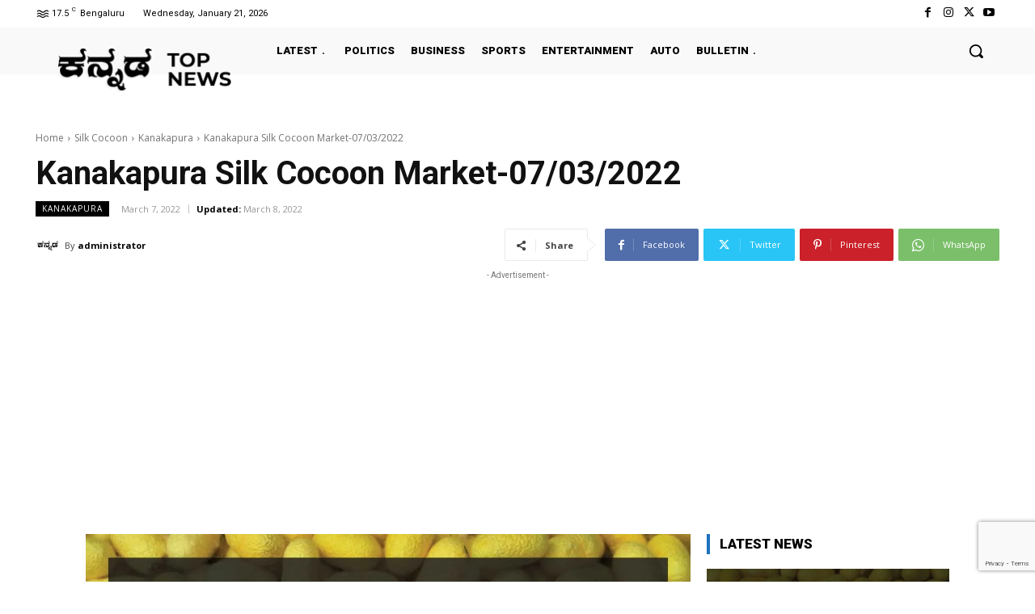

--- FILE ---
content_type: text/html; charset=utf-8
request_url: https://www.google.com/recaptcha/api2/anchor?ar=1&k=6LeQ6bwdAAAAAB7MIcO2Y-PiaHw9CsKXj6FoTyYa&co=aHR0cHM6Ly9rYW5uYWRhdG9wbmV3cy5jb206NDQz&hl=en&v=PoyoqOPhxBO7pBk68S4YbpHZ&size=invisible&anchor-ms=20000&execute-ms=30000&cb=18ungqjnmfv7
body_size: 48894
content:
<!DOCTYPE HTML><html dir="ltr" lang="en"><head><meta http-equiv="Content-Type" content="text/html; charset=UTF-8">
<meta http-equiv="X-UA-Compatible" content="IE=edge">
<title>reCAPTCHA</title>
<style type="text/css">
/* cyrillic-ext */
@font-face {
  font-family: 'Roboto';
  font-style: normal;
  font-weight: 400;
  font-stretch: 100%;
  src: url(//fonts.gstatic.com/s/roboto/v48/KFO7CnqEu92Fr1ME7kSn66aGLdTylUAMa3GUBHMdazTgWw.woff2) format('woff2');
  unicode-range: U+0460-052F, U+1C80-1C8A, U+20B4, U+2DE0-2DFF, U+A640-A69F, U+FE2E-FE2F;
}
/* cyrillic */
@font-face {
  font-family: 'Roboto';
  font-style: normal;
  font-weight: 400;
  font-stretch: 100%;
  src: url(//fonts.gstatic.com/s/roboto/v48/KFO7CnqEu92Fr1ME7kSn66aGLdTylUAMa3iUBHMdazTgWw.woff2) format('woff2');
  unicode-range: U+0301, U+0400-045F, U+0490-0491, U+04B0-04B1, U+2116;
}
/* greek-ext */
@font-face {
  font-family: 'Roboto';
  font-style: normal;
  font-weight: 400;
  font-stretch: 100%;
  src: url(//fonts.gstatic.com/s/roboto/v48/KFO7CnqEu92Fr1ME7kSn66aGLdTylUAMa3CUBHMdazTgWw.woff2) format('woff2');
  unicode-range: U+1F00-1FFF;
}
/* greek */
@font-face {
  font-family: 'Roboto';
  font-style: normal;
  font-weight: 400;
  font-stretch: 100%;
  src: url(//fonts.gstatic.com/s/roboto/v48/KFO7CnqEu92Fr1ME7kSn66aGLdTylUAMa3-UBHMdazTgWw.woff2) format('woff2');
  unicode-range: U+0370-0377, U+037A-037F, U+0384-038A, U+038C, U+038E-03A1, U+03A3-03FF;
}
/* math */
@font-face {
  font-family: 'Roboto';
  font-style: normal;
  font-weight: 400;
  font-stretch: 100%;
  src: url(//fonts.gstatic.com/s/roboto/v48/KFO7CnqEu92Fr1ME7kSn66aGLdTylUAMawCUBHMdazTgWw.woff2) format('woff2');
  unicode-range: U+0302-0303, U+0305, U+0307-0308, U+0310, U+0312, U+0315, U+031A, U+0326-0327, U+032C, U+032F-0330, U+0332-0333, U+0338, U+033A, U+0346, U+034D, U+0391-03A1, U+03A3-03A9, U+03B1-03C9, U+03D1, U+03D5-03D6, U+03F0-03F1, U+03F4-03F5, U+2016-2017, U+2034-2038, U+203C, U+2040, U+2043, U+2047, U+2050, U+2057, U+205F, U+2070-2071, U+2074-208E, U+2090-209C, U+20D0-20DC, U+20E1, U+20E5-20EF, U+2100-2112, U+2114-2115, U+2117-2121, U+2123-214F, U+2190, U+2192, U+2194-21AE, U+21B0-21E5, U+21F1-21F2, U+21F4-2211, U+2213-2214, U+2216-22FF, U+2308-230B, U+2310, U+2319, U+231C-2321, U+2336-237A, U+237C, U+2395, U+239B-23B7, U+23D0, U+23DC-23E1, U+2474-2475, U+25AF, U+25B3, U+25B7, U+25BD, U+25C1, U+25CA, U+25CC, U+25FB, U+266D-266F, U+27C0-27FF, U+2900-2AFF, U+2B0E-2B11, U+2B30-2B4C, U+2BFE, U+3030, U+FF5B, U+FF5D, U+1D400-1D7FF, U+1EE00-1EEFF;
}
/* symbols */
@font-face {
  font-family: 'Roboto';
  font-style: normal;
  font-weight: 400;
  font-stretch: 100%;
  src: url(//fonts.gstatic.com/s/roboto/v48/KFO7CnqEu92Fr1ME7kSn66aGLdTylUAMaxKUBHMdazTgWw.woff2) format('woff2');
  unicode-range: U+0001-000C, U+000E-001F, U+007F-009F, U+20DD-20E0, U+20E2-20E4, U+2150-218F, U+2190, U+2192, U+2194-2199, U+21AF, U+21E6-21F0, U+21F3, U+2218-2219, U+2299, U+22C4-22C6, U+2300-243F, U+2440-244A, U+2460-24FF, U+25A0-27BF, U+2800-28FF, U+2921-2922, U+2981, U+29BF, U+29EB, U+2B00-2BFF, U+4DC0-4DFF, U+FFF9-FFFB, U+10140-1018E, U+10190-1019C, U+101A0, U+101D0-101FD, U+102E0-102FB, U+10E60-10E7E, U+1D2C0-1D2D3, U+1D2E0-1D37F, U+1F000-1F0FF, U+1F100-1F1AD, U+1F1E6-1F1FF, U+1F30D-1F30F, U+1F315, U+1F31C, U+1F31E, U+1F320-1F32C, U+1F336, U+1F378, U+1F37D, U+1F382, U+1F393-1F39F, U+1F3A7-1F3A8, U+1F3AC-1F3AF, U+1F3C2, U+1F3C4-1F3C6, U+1F3CA-1F3CE, U+1F3D4-1F3E0, U+1F3ED, U+1F3F1-1F3F3, U+1F3F5-1F3F7, U+1F408, U+1F415, U+1F41F, U+1F426, U+1F43F, U+1F441-1F442, U+1F444, U+1F446-1F449, U+1F44C-1F44E, U+1F453, U+1F46A, U+1F47D, U+1F4A3, U+1F4B0, U+1F4B3, U+1F4B9, U+1F4BB, U+1F4BF, U+1F4C8-1F4CB, U+1F4D6, U+1F4DA, U+1F4DF, U+1F4E3-1F4E6, U+1F4EA-1F4ED, U+1F4F7, U+1F4F9-1F4FB, U+1F4FD-1F4FE, U+1F503, U+1F507-1F50B, U+1F50D, U+1F512-1F513, U+1F53E-1F54A, U+1F54F-1F5FA, U+1F610, U+1F650-1F67F, U+1F687, U+1F68D, U+1F691, U+1F694, U+1F698, U+1F6AD, U+1F6B2, U+1F6B9-1F6BA, U+1F6BC, U+1F6C6-1F6CF, U+1F6D3-1F6D7, U+1F6E0-1F6EA, U+1F6F0-1F6F3, U+1F6F7-1F6FC, U+1F700-1F7FF, U+1F800-1F80B, U+1F810-1F847, U+1F850-1F859, U+1F860-1F887, U+1F890-1F8AD, U+1F8B0-1F8BB, U+1F8C0-1F8C1, U+1F900-1F90B, U+1F93B, U+1F946, U+1F984, U+1F996, U+1F9E9, U+1FA00-1FA6F, U+1FA70-1FA7C, U+1FA80-1FA89, U+1FA8F-1FAC6, U+1FACE-1FADC, U+1FADF-1FAE9, U+1FAF0-1FAF8, U+1FB00-1FBFF;
}
/* vietnamese */
@font-face {
  font-family: 'Roboto';
  font-style: normal;
  font-weight: 400;
  font-stretch: 100%;
  src: url(//fonts.gstatic.com/s/roboto/v48/KFO7CnqEu92Fr1ME7kSn66aGLdTylUAMa3OUBHMdazTgWw.woff2) format('woff2');
  unicode-range: U+0102-0103, U+0110-0111, U+0128-0129, U+0168-0169, U+01A0-01A1, U+01AF-01B0, U+0300-0301, U+0303-0304, U+0308-0309, U+0323, U+0329, U+1EA0-1EF9, U+20AB;
}
/* latin-ext */
@font-face {
  font-family: 'Roboto';
  font-style: normal;
  font-weight: 400;
  font-stretch: 100%;
  src: url(//fonts.gstatic.com/s/roboto/v48/KFO7CnqEu92Fr1ME7kSn66aGLdTylUAMa3KUBHMdazTgWw.woff2) format('woff2');
  unicode-range: U+0100-02BA, U+02BD-02C5, U+02C7-02CC, U+02CE-02D7, U+02DD-02FF, U+0304, U+0308, U+0329, U+1D00-1DBF, U+1E00-1E9F, U+1EF2-1EFF, U+2020, U+20A0-20AB, U+20AD-20C0, U+2113, U+2C60-2C7F, U+A720-A7FF;
}
/* latin */
@font-face {
  font-family: 'Roboto';
  font-style: normal;
  font-weight: 400;
  font-stretch: 100%;
  src: url(//fonts.gstatic.com/s/roboto/v48/KFO7CnqEu92Fr1ME7kSn66aGLdTylUAMa3yUBHMdazQ.woff2) format('woff2');
  unicode-range: U+0000-00FF, U+0131, U+0152-0153, U+02BB-02BC, U+02C6, U+02DA, U+02DC, U+0304, U+0308, U+0329, U+2000-206F, U+20AC, U+2122, U+2191, U+2193, U+2212, U+2215, U+FEFF, U+FFFD;
}
/* cyrillic-ext */
@font-face {
  font-family: 'Roboto';
  font-style: normal;
  font-weight: 500;
  font-stretch: 100%;
  src: url(//fonts.gstatic.com/s/roboto/v48/KFO7CnqEu92Fr1ME7kSn66aGLdTylUAMa3GUBHMdazTgWw.woff2) format('woff2');
  unicode-range: U+0460-052F, U+1C80-1C8A, U+20B4, U+2DE0-2DFF, U+A640-A69F, U+FE2E-FE2F;
}
/* cyrillic */
@font-face {
  font-family: 'Roboto';
  font-style: normal;
  font-weight: 500;
  font-stretch: 100%;
  src: url(//fonts.gstatic.com/s/roboto/v48/KFO7CnqEu92Fr1ME7kSn66aGLdTylUAMa3iUBHMdazTgWw.woff2) format('woff2');
  unicode-range: U+0301, U+0400-045F, U+0490-0491, U+04B0-04B1, U+2116;
}
/* greek-ext */
@font-face {
  font-family: 'Roboto';
  font-style: normal;
  font-weight: 500;
  font-stretch: 100%;
  src: url(//fonts.gstatic.com/s/roboto/v48/KFO7CnqEu92Fr1ME7kSn66aGLdTylUAMa3CUBHMdazTgWw.woff2) format('woff2');
  unicode-range: U+1F00-1FFF;
}
/* greek */
@font-face {
  font-family: 'Roboto';
  font-style: normal;
  font-weight: 500;
  font-stretch: 100%;
  src: url(//fonts.gstatic.com/s/roboto/v48/KFO7CnqEu92Fr1ME7kSn66aGLdTylUAMa3-UBHMdazTgWw.woff2) format('woff2');
  unicode-range: U+0370-0377, U+037A-037F, U+0384-038A, U+038C, U+038E-03A1, U+03A3-03FF;
}
/* math */
@font-face {
  font-family: 'Roboto';
  font-style: normal;
  font-weight: 500;
  font-stretch: 100%;
  src: url(//fonts.gstatic.com/s/roboto/v48/KFO7CnqEu92Fr1ME7kSn66aGLdTylUAMawCUBHMdazTgWw.woff2) format('woff2');
  unicode-range: U+0302-0303, U+0305, U+0307-0308, U+0310, U+0312, U+0315, U+031A, U+0326-0327, U+032C, U+032F-0330, U+0332-0333, U+0338, U+033A, U+0346, U+034D, U+0391-03A1, U+03A3-03A9, U+03B1-03C9, U+03D1, U+03D5-03D6, U+03F0-03F1, U+03F4-03F5, U+2016-2017, U+2034-2038, U+203C, U+2040, U+2043, U+2047, U+2050, U+2057, U+205F, U+2070-2071, U+2074-208E, U+2090-209C, U+20D0-20DC, U+20E1, U+20E5-20EF, U+2100-2112, U+2114-2115, U+2117-2121, U+2123-214F, U+2190, U+2192, U+2194-21AE, U+21B0-21E5, U+21F1-21F2, U+21F4-2211, U+2213-2214, U+2216-22FF, U+2308-230B, U+2310, U+2319, U+231C-2321, U+2336-237A, U+237C, U+2395, U+239B-23B7, U+23D0, U+23DC-23E1, U+2474-2475, U+25AF, U+25B3, U+25B7, U+25BD, U+25C1, U+25CA, U+25CC, U+25FB, U+266D-266F, U+27C0-27FF, U+2900-2AFF, U+2B0E-2B11, U+2B30-2B4C, U+2BFE, U+3030, U+FF5B, U+FF5D, U+1D400-1D7FF, U+1EE00-1EEFF;
}
/* symbols */
@font-face {
  font-family: 'Roboto';
  font-style: normal;
  font-weight: 500;
  font-stretch: 100%;
  src: url(//fonts.gstatic.com/s/roboto/v48/KFO7CnqEu92Fr1ME7kSn66aGLdTylUAMaxKUBHMdazTgWw.woff2) format('woff2');
  unicode-range: U+0001-000C, U+000E-001F, U+007F-009F, U+20DD-20E0, U+20E2-20E4, U+2150-218F, U+2190, U+2192, U+2194-2199, U+21AF, U+21E6-21F0, U+21F3, U+2218-2219, U+2299, U+22C4-22C6, U+2300-243F, U+2440-244A, U+2460-24FF, U+25A0-27BF, U+2800-28FF, U+2921-2922, U+2981, U+29BF, U+29EB, U+2B00-2BFF, U+4DC0-4DFF, U+FFF9-FFFB, U+10140-1018E, U+10190-1019C, U+101A0, U+101D0-101FD, U+102E0-102FB, U+10E60-10E7E, U+1D2C0-1D2D3, U+1D2E0-1D37F, U+1F000-1F0FF, U+1F100-1F1AD, U+1F1E6-1F1FF, U+1F30D-1F30F, U+1F315, U+1F31C, U+1F31E, U+1F320-1F32C, U+1F336, U+1F378, U+1F37D, U+1F382, U+1F393-1F39F, U+1F3A7-1F3A8, U+1F3AC-1F3AF, U+1F3C2, U+1F3C4-1F3C6, U+1F3CA-1F3CE, U+1F3D4-1F3E0, U+1F3ED, U+1F3F1-1F3F3, U+1F3F5-1F3F7, U+1F408, U+1F415, U+1F41F, U+1F426, U+1F43F, U+1F441-1F442, U+1F444, U+1F446-1F449, U+1F44C-1F44E, U+1F453, U+1F46A, U+1F47D, U+1F4A3, U+1F4B0, U+1F4B3, U+1F4B9, U+1F4BB, U+1F4BF, U+1F4C8-1F4CB, U+1F4D6, U+1F4DA, U+1F4DF, U+1F4E3-1F4E6, U+1F4EA-1F4ED, U+1F4F7, U+1F4F9-1F4FB, U+1F4FD-1F4FE, U+1F503, U+1F507-1F50B, U+1F50D, U+1F512-1F513, U+1F53E-1F54A, U+1F54F-1F5FA, U+1F610, U+1F650-1F67F, U+1F687, U+1F68D, U+1F691, U+1F694, U+1F698, U+1F6AD, U+1F6B2, U+1F6B9-1F6BA, U+1F6BC, U+1F6C6-1F6CF, U+1F6D3-1F6D7, U+1F6E0-1F6EA, U+1F6F0-1F6F3, U+1F6F7-1F6FC, U+1F700-1F7FF, U+1F800-1F80B, U+1F810-1F847, U+1F850-1F859, U+1F860-1F887, U+1F890-1F8AD, U+1F8B0-1F8BB, U+1F8C0-1F8C1, U+1F900-1F90B, U+1F93B, U+1F946, U+1F984, U+1F996, U+1F9E9, U+1FA00-1FA6F, U+1FA70-1FA7C, U+1FA80-1FA89, U+1FA8F-1FAC6, U+1FACE-1FADC, U+1FADF-1FAE9, U+1FAF0-1FAF8, U+1FB00-1FBFF;
}
/* vietnamese */
@font-face {
  font-family: 'Roboto';
  font-style: normal;
  font-weight: 500;
  font-stretch: 100%;
  src: url(//fonts.gstatic.com/s/roboto/v48/KFO7CnqEu92Fr1ME7kSn66aGLdTylUAMa3OUBHMdazTgWw.woff2) format('woff2');
  unicode-range: U+0102-0103, U+0110-0111, U+0128-0129, U+0168-0169, U+01A0-01A1, U+01AF-01B0, U+0300-0301, U+0303-0304, U+0308-0309, U+0323, U+0329, U+1EA0-1EF9, U+20AB;
}
/* latin-ext */
@font-face {
  font-family: 'Roboto';
  font-style: normal;
  font-weight: 500;
  font-stretch: 100%;
  src: url(//fonts.gstatic.com/s/roboto/v48/KFO7CnqEu92Fr1ME7kSn66aGLdTylUAMa3KUBHMdazTgWw.woff2) format('woff2');
  unicode-range: U+0100-02BA, U+02BD-02C5, U+02C7-02CC, U+02CE-02D7, U+02DD-02FF, U+0304, U+0308, U+0329, U+1D00-1DBF, U+1E00-1E9F, U+1EF2-1EFF, U+2020, U+20A0-20AB, U+20AD-20C0, U+2113, U+2C60-2C7F, U+A720-A7FF;
}
/* latin */
@font-face {
  font-family: 'Roboto';
  font-style: normal;
  font-weight: 500;
  font-stretch: 100%;
  src: url(//fonts.gstatic.com/s/roboto/v48/KFO7CnqEu92Fr1ME7kSn66aGLdTylUAMa3yUBHMdazQ.woff2) format('woff2');
  unicode-range: U+0000-00FF, U+0131, U+0152-0153, U+02BB-02BC, U+02C6, U+02DA, U+02DC, U+0304, U+0308, U+0329, U+2000-206F, U+20AC, U+2122, U+2191, U+2193, U+2212, U+2215, U+FEFF, U+FFFD;
}
/* cyrillic-ext */
@font-face {
  font-family: 'Roboto';
  font-style: normal;
  font-weight: 900;
  font-stretch: 100%;
  src: url(//fonts.gstatic.com/s/roboto/v48/KFO7CnqEu92Fr1ME7kSn66aGLdTylUAMa3GUBHMdazTgWw.woff2) format('woff2');
  unicode-range: U+0460-052F, U+1C80-1C8A, U+20B4, U+2DE0-2DFF, U+A640-A69F, U+FE2E-FE2F;
}
/* cyrillic */
@font-face {
  font-family: 'Roboto';
  font-style: normal;
  font-weight: 900;
  font-stretch: 100%;
  src: url(//fonts.gstatic.com/s/roboto/v48/KFO7CnqEu92Fr1ME7kSn66aGLdTylUAMa3iUBHMdazTgWw.woff2) format('woff2');
  unicode-range: U+0301, U+0400-045F, U+0490-0491, U+04B0-04B1, U+2116;
}
/* greek-ext */
@font-face {
  font-family: 'Roboto';
  font-style: normal;
  font-weight: 900;
  font-stretch: 100%;
  src: url(//fonts.gstatic.com/s/roboto/v48/KFO7CnqEu92Fr1ME7kSn66aGLdTylUAMa3CUBHMdazTgWw.woff2) format('woff2');
  unicode-range: U+1F00-1FFF;
}
/* greek */
@font-face {
  font-family: 'Roboto';
  font-style: normal;
  font-weight: 900;
  font-stretch: 100%;
  src: url(//fonts.gstatic.com/s/roboto/v48/KFO7CnqEu92Fr1ME7kSn66aGLdTylUAMa3-UBHMdazTgWw.woff2) format('woff2');
  unicode-range: U+0370-0377, U+037A-037F, U+0384-038A, U+038C, U+038E-03A1, U+03A3-03FF;
}
/* math */
@font-face {
  font-family: 'Roboto';
  font-style: normal;
  font-weight: 900;
  font-stretch: 100%;
  src: url(//fonts.gstatic.com/s/roboto/v48/KFO7CnqEu92Fr1ME7kSn66aGLdTylUAMawCUBHMdazTgWw.woff2) format('woff2');
  unicode-range: U+0302-0303, U+0305, U+0307-0308, U+0310, U+0312, U+0315, U+031A, U+0326-0327, U+032C, U+032F-0330, U+0332-0333, U+0338, U+033A, U+0346, U+034D, U+0391-03A1, U+03A3-03A9, U+03B1-03C9, U+03D1, U+03D5-03D6, U+03F0-03F1, U+03F4-03F5, U+2016-2017, U+2034-2038, U+203C, U+2040, U+2043, U+2047, U+2050, U+2057, U+205F, U+2070-2071, U+2074-208E, U+2090-209C, U+20D0-20DC, U+20E1, U+20E5-20EF, U+2100-2112, U+2114-2115, U+2117-2121, U+2123-214F, U+2190, U+2192, U+2194-21AE, U+21B0-21E5, U+21F1-21F2, U+21F4-2211, U+2213-2214, U+2216-22FF, U+2308-230B, U+2310, U+2319, U+231C-2321, U+2336-237A, U+237C, U+2395, U+239B-23B7, U+23D0, U+23DC-23E1, U+2474-2475, U+25AF, U+25B3, U+25B7, U+25BD, U+25C1, U+25CA, U+25CC, U+25FB, U+266D-266F, U+27C0-27FF, U+2900-2AFF, U+2B0E-2B11, U+2B30-2B4C, U+2BFE, U+3030, U+FF5B, U+FF5D, U+1D400-1D7FF, U+1EE00-1EEFF;
}
/* symbols */
@font-face {
  font-family: 'Roboto';
  font-style: normal;
  font-weight: 900;
  font-stretch: 100%;
  src: url(//fonts.gstatic.com/s/roboto/v48/KFO7CnqEu92Fr1ME7kSn66aGLdTylUAMaxKUBHMdazTgWw.woff2) format('woff2');
  unicode-range: U+0001-000C, U+000E-001F, U+007F-009F, U+20DD-20E0, U+20E2-20E4, U+2150-218F, U+2190, U+2192, U+2194-2199, U+21AF, U+21E6-21F0, U+21F3, U+2218-2219, U+2299, U+22C4-22C6, U+2300-243F, U+2440-244A, U+2460-24FF, U+25A0-27BF, U+2800-28FF, U+2921-2922, U+2981, U+29BF, U+29EB, U+2B00-2BFF, U+4DC0-4DFF, U+FFF9-FFFB, U+10140-1018E, U+10190-1019C, U+101A0, U+101D0-101FD, U+102E0-102FB, U+10E60-10E7E, U+1D2C0-1D2D3, U+1D2E0-1D37F, U+1F000-1F0FF, U+1F100-1F1AD, U+1F1E6-1F1FF, U+1F30D-1F30F, U+1F315, U+1F31C, U+1F31E, U+1F320-1F32C, U+1F336, U+1F378, U+1F37D, U+1F382, U+1F393-1F39F, U+1F3A7-1F3A8, U+1F3AC-1F3AF, U+1F3C2, U+1F3C4-1F3C6, U+1F3CA-1F3CE, U+1F3D4-1F3E0, U+1F3ED, U+1F3F1-1F3F3, U+1F3F5-1F3F7, U+1F408, U+1F415, U+1F41F, U+1F426, U+1F43F, U+1F441-1F442, U+1F444, U+1F446-1F449, U+1F44C-1F44E, U+1F453, U+1F46A, U+1F47D, U+1F4A3, U+1F4B0, U+1F4B3, U+1F4B9, U+1F4BB, U+1F4BF, U+1F4C8-1F4CB, U+1F4D6, U+1F4DA, U+1F4DF, U+1F4E3-1F4E6, U+1F4EA-1F4ED, U+1F4F7, U+1F4F9-1F4FB, U+1F4FD-1F4FE, U+1F503, U+1F507-1F50B, U+1F50D, U+1F512-1F513, U+1F53E-1F54A, U+1F54F-1F5FA, U+1F610, U+1F650-1F67F, U+1F687, U+1F68D, U+1F691, U+1F694, U+1F698, U+1F6AD, U+1F6B2, U+1F6B9-1F6BA, U+1F6BC, U+1F6C6-1F6CF, U+1F6D3-1F6D7, U+1F6E0-1F6EA, U+1F6F0-1F6F3, U+1F6F7-1F6FC, U+1F700-1F7FF, U+1F800-1F80B, U+1F810-1F847, U+1F850-1F859, U+1F860-1F887, U+1F890-1F8AD, U+1F8B0-1F8BB, U+1F8C0-1F8C1, U+1F900-1F90B, U+1F93B, U+1F946, U+1F984, U+1F996, U+1F9E9, U+1FA00-1FA6F, U+1FA70-1FA7C, U+1FA80-1FA89, U+1FA8F-1FAC6, U+1FACE-1FADC, U+1FADF-1FAE9, U+1FAF0-1FAF8, U+1FB00-1FBFF;
}
/* vietnamese */
@font-face {
  font-family: 'Roboto';
  font-style: normal;
  font-weight: 900;
  font-stretch: 100%;
  src: url(//fonts.gstatic.com/s/roboto/v48/KFO7CnqEu92Fr1ME7kSn66aGLdTylUAMa3OUBHMdazTgWw.woff2) format('woff2');
  unicode-range: U+0102-0103, U+0110-0111, U+0128-0129, U+0168-0169, U+01A0-01A1, U+01AF-01B0, U+0300-0301, U+0303-0304, U+0308-0309, U+0323, U+0329, U+1EA0-1EF9, U+20AB;
}
/* latin-ext */
@font-face {
  font-family: 'Roboto';
  font-style: normal;
  font-weight: 900;
  font-stretch: 100%;
  src: url(//fonts.gstatic.com/s/roboto/v48/KFO7CnqEu92Fr1ME7kSn66aGLdTylUAMa3KUBHMdazTgWw.woff2) format('woff2');
  unicode-range: U+0100-02BA, U+02BD-02C5, U+02C7-02CC, U+02CE-02D7, U+02DD-02FF, U+0304, U+0308, U+0329, U+1D00-1DBF, U+1E00-1E9F, U+1EF2-1EFF, U+2020, U+20A0-20AB, U+20AD-20C0, U+2113, U+2C60-2C7F, U+A720-A7FF;
}
/* latin */
@font-face {
  font-family: 'Roboto';
  font-style: normal;
  font-weight: 900;
  font-stretch: 100%;
  src: url(//fonts.gstatic.com/s/roboto/v48/KFO7CnqEu92Fr1ME7kSn66aGLdTylUAMa3yUBHMdazQ.woff2) format('woff2');
  unicode-range: U+0000-00FF, U+0131, U+0152-0153, U+02BB-02BC, U+02C6, U+02DA, U+02DC, U+0304, U+0308, U+0329, U+2000-206F, U+20AC, U+2122, U+2191, U+2193, U+2212, U+2215, U+FEFF, U+FFFD;
}

</style>
<link rel="stylesheet" type="text/css" href="https://www.gstatic.com/recaptcha/releases/PoyoqOPhxBO7pBk68S4YbpHZ/styles__ltr.css">
<script nonce="M352mE4Qd72UFWU72Qy2hQ" type="text/javascript">window['__recaptcha_api'] = 'https://www.google.com/recaptcha/api2/';</script>
<script type="text/javascript" src="https://www.gstatic.com/recaptcha/releases/PoyoqOPhxBO7pBk68S4YbpHZ/recaptcha__en.js" nonce="M352mE4Qd72UFWU72Qy2hQ">
      
    </script></head>
<body><div id="rc-anchor-alert" class="rc-anchor-alert"></div>
<input type="hidden" id="recaptcha-token" value="[base64]">
<script type="text/javascript" nonce="M352mE4Qd72UFWU72Qy2hQ">
      recaptcha.anchor.Main.init("[\x22ainput\x22,[\x22bgdata\x22,\x22\x22,\[base64]/[base64]/[base64]/bmV3IHJbeF0oY1swXSk6RT09Mj9uZXcgclt4XShjWzBdLGNbMV0pOkU9PTM/bmV3IHJbeF0oY1swXSxjWzFdLGNbMl0pOkU9PTQ/[base64]/[base64]/[base64]/[base64]/[base64]/[base64]/[base64]/[base64]\x22,\[base64]\x22,\x22woxew5haw5RGw7LDsMK6bMKUcMKTwoFHfgJOS8O2dXIowqM6JFAJwrQHwrJkeD0ABTxBwqXDtgXDgWjDq8OwwrIgw4nCoiTDmsOtRkHDpU5xwobCvjVtWy3Diypjw7jDtlAswpfCtcOSw6HDow/CqhjCm3R9TAQ4w7TCuyYTwqPCpcO/worDkk8+wq88LxXCgwZCwqfDucOPBDHCn8OmSBPCjyXCiMOow7TChcKuwrLDscO/bHDCiMKJBjUkEcKawrTDlwASXXopQ8KVD8K3VmHChl/CksOPcwHCmsKzPcOIa8KWwrJeFsOlaMO7PyF6N8KswrBEa0rDocOyWcOEC8O1WFPDh8OYw7rCv8OAPFrDkTNDw4QTw7PDkcK2w7hPwqh4w5nCk8OkwocBw7ovw4Y/w7LCi8Kjwr/DnQLCvsOTPzPDhlrCoBTDnSXCjsOOMsO0AcOCw4LCjsKAbxrClMO4w7AEbn/ChcOHXsKXJ8OudcOsYH7CjRbDuwrDszEcAngFckIww64Kw7jClxbDjcKSQnMmGzHDh8K6w5gew4dWaBTCuMO9wpfDncOGw73CoyrDvMOdw54NwqTDqMKgw4p2AR/DrsKUYsKhPcK9QcKzE8Kqe8KySBtRXwrCkEnCuMOVUmrCmcKNw6jClMOWw6rCpxPCiTQEw6nCoF03UBzDuGI0w5XCt3zDmz4uYAbDuD1lBcKDw7UnKF/Cs8OgIsOGwozCkcKowojCmsObwq4hwodFwpnChg82F3wEPMKfwrBkw4tPwpc9wrDCv8O7CsKaK8OCekJidkgAwrh8K8KzAsOOUsOHw5Unw7cww73CjzhLXsO0w5DDmMOpwqUFwqvCtm/[base64]/CqcK7w459wrsHAMKvB3fCt8K7w5/[base64]/w7vCssOiFG/CsMK9w4pvwrR/w4fCr8K+NF9/[base64]/[base64]/CkMOuUHnDjcOXLMOcYcKqEsOmwqTDrjXDu8OiwqgnE8K6ZMOCRExTQcK7w6/DssK7wqMSwpvCp2TCvcOXEXTDrMKYcQA9wqbDvMObw7g0w4HDgRXCoMKJwrx1wrXCt8KzbMKSw5I6SF8FE0PDh8KrHsOQwrfCvXDDsMKrwqHCucKZwr3DhTd5Jz/CjivCgU0BQChswqhpdMK1EEpcwoHDuzXDjATDmMKcLMK9w6EcecKOwoXCs1jDuncYwqnCrMOiY0kJw4/Cjk0yIcKxD3XDgMO/EMONwosfwrgJwoE5w5PDpiXDnMKww64hw5vDlcKyw4tMfDbClhbCksOGw4RNw4HCpX3Ck8Otwo3CuiR2XsKcw5dqw5QWw5ZAY1rDnVNLbjfCksOTwqDCukVMwroew74vwq/CssOXdsKTIFvDlMO3w5TDu8O1J8OERyHDiQ5oWsKsaVZ3w4fDmnzDhcOZwpxKFgVCw6wLw7fCssOww6HDkMKjw5AZPMOCw6lqwo/DtsOeLcKgw6svVlfDhTDCrMOkwrzDjQQhwpRBfcOkwrXDrsKpc8O/[base64]/CcKpw5zCocOowrgPaDLDsHDDllFPw7VNNMOnwotWEsOEw5AHYMK9GMOOwowqw49OYSPCqcKffzLDmyDCsTLCmsKeFMO2wohMwr/[base64]/[base64]/YsOyWHwtwqrCizddw6weKxU1NiYNFcK8MkQ9w71Jw7TCrz4jaQ/[base64]/CvBbDg3pyw4XDrxMiMsOWw4EcwqLCjz7DmQPDgcKrwrQhCXc2RsO4EB7CnMO9LhnDk8O3w7piwpN3OsOYw5ZsX8OKZAIhXcOuwrHCqSoiw5PCpg7DuU/CjC7DoMOnwr4nw4zDphTCuDEaw5Yswo7DisKkwrQSSmfDj8KYVyttQVlMwrEqFWzCu8OucsOBGkdswql7wrNKEcKKbcO7w6TDlcKkw4/Dgjo+c8KLBXTCvGxNDSUrwpJ4Y0sNX8K8Nn4DbUlJVk9zZCdgO8ObHiNbwpTDvHLDkMKlw60sw7HDpRHDiEJxZMK2w5zCm145UMK7YE/[base64]/DqMKDwoA/[base64]/[base64]/[base64]/woAJWMO4bj5BZMKIwrN/S3bCn0TDrVvCkgnCt0pBwo0qw53DjDPCsj4XwoVzw5XCqlHDncKkUl/[base64]/[base64]/w59KwozDnMOWw7PDpB7CkC3DnsKWRxPDqF3Dj3J0wo7CpMObw701wr7CtcKwGcKnwrvCisKFwrVHRcKsw5vCmh3Dm0jDuiTDmADCoMOWVsKYwqbDkcOnwqXChMOxw7nDq0/CicOBO8OaWgjCkMKvDcOSw4wZI1AJD8OYDcO+LlIra0/DqMKIwo/[base64]/CocOPw7LDqMKEYsKiThHCscKww7jCtSfDoRzDuMKfw6bDp355wrkuw6ppw6TDlMO5US9oZwvDicKMNBLCnMKewpzDoGkowr/[base64]/VQEvw7F1w57DjcKFNRE2wpQlwobCv0dIwqNNBgVOfcKSBw/CkMOawpzDrCbCohIlHkMoI8OIaMKhw6bDvGJ0N3/CrsOITsOKXn02E0Etw6DDj3MDDlQrw47DscOEw6hbwrnDpiQfRSVVw7PDvjMHwr/DqcKRw5wtw4cVA3bChcOjc8O0w4UjA8Kvw4EIWS/Dv8OOQsOtWsOIehnCm0jCjwXDtX7CocKkBMOgEcOkJmTDkDPDiAvDs8OAwrnDqsK/wqcQE8OFw5peOiPDn0zChEPCpE3DpyVvcFbDpcOIwpXCvMKRwrTCsVhfSFzCjVd9dsKyw5rCscKww4bChD3DiTAjUUwUC294QHnDoFHCscKpwr/ClMOiJsKPwrjDv8O9XnrClEbDj3HDtcO4e8OewobDhsK4w7HDvsKdKDoJwoJ8woLDk3FIwqXCocOVwp1lw5ERwqHDucOfQx/CrEvDu8OdwqkQw4MuO8Kpw5XCmW/DmcO6w7LCgsOKPEPCrsOSw67Ds3TCjcKyUDfClis3wpDCvMKJwqRkLMORw4LDkGBvw6Emw5jCgcOaN8OfPhPDksOWPEDDm0E5wr7DvTILwrhGw4UjeX/CmXNJw4pJwow0woVmwoJ4wo5HNEzCg3/CmcKDw4HCrcKIw4Mdw6Z2wphXwr/ClcOaKwo/w5NgwrotwqDCoRjDlsOPJMKOMXbDhSxZcsOafXFRTMKwwrrDmi/CtCY0w5Z6wq/DocKOwp0NS8Kfw4tYw5pyDxAuw6doDnw0wrLDihPDncOYNsOvHcOzL30qeSB3wo/CjMODwrtlU8OWwocTw7cVw7fCiMOZNgk0KEXCkMOCw5fCrkLDrsOYfsKYIMO/cgXChcKeZ8OGOsKFHQrDkyQidF3Ci8OXNMK/[base64]/CksK1aFh/[base64]/CkyUtw47CksOCwo7CmCnCoADCnQHCtEzDv2Ahwqdbwq43w4kOwoXDvzRPw7gLw7PDvsOJEsKrwooVbMK1wrPDuyPCmD1Za2wODMKdeRDChcK/[base64]/[base64]/J284wocww7RlJw/CjgTCkMOAw6EYw5LDrMOYw6Jgw4NJw7xWwpfCv8O0VMOCH15CAS7DiMKBw7V3w7zDisKNwoNlSSVuAEAcwpwQZsOIwqx3PcKNMXQHwpbDp8K7w53DimQmwr0RwrLDlgnCqW04IsO/[base64]/DrTjDr8KqIcO6w4zCrmjChidew70IEMKVAVzCqMKhw4XCncKVDcKgWBx2wohnw594w792w4IKX8KKVCEpCG1jSMOmSFDCqsKOwrdwwrnCqFNiwoILw7o9wrNqC0lZMBwsdMOCIRXDoXfCuMOwX2gswqbDn8ORwpJGwr7DoxIedQtuwr/CnsKZFcOjP8KLw645YE7Co0zCm2hwwrpVPcKVw4zDnsKbJcKfZmPDksOMYcOGJMKTNWXCrcOtw4zCth3DqylIwopyQsKOwo42w4PCuMOFNBzCqsOOwpEBNzdGw4kQejVsw6djQ8O1wrjDt8ORY2EbFFnDhMKiwoPDrF/[base64]/DhsOoJsO5YkBwwqDDrx8iE8KawroKwrZ8w5lWNiMoUcKww74JMitSw7FJw5bDoUkzecOIZBAII0/ChVnDqjZXwr9Pw63DtsOwOMKJWnV9a8OmP8K+w6YNwq5SAz3DiQFRMMKRCk7CjynCo8OLwp00asKRfMOewp9MwrQxw7HDpjZ5w4oJwo93QMO0NgYNwpfCgsOIHzvDi8O+w7dPwrdWwrIUcF7CinHDrWjCll8gNB5KTcK7IcKVw6kLJgjDksK/[base64]/DvMOYwobDuHbDgC/Dg1dhM8KGMsOmKQMVwoMPwqRfwpLCusOSGDvCrQtsS8OVHDDDowMoKsKdwoPCnMOJw4HCjsKZLxLDqcKjw6UAw4vDjXjDjys7wpvDqHQmwoPChMOiRsK5wo3DkcKQKQUiwo3CpEwxOsO8w4wMSMOUw4MOe3pxI8O7SMK/V3bDmAhowotzw4DDo8KLwoonUMOmw63CksOdwrDDu1jDpUdCw4nClcOewr/CnMOHVsKXwo4/JFdyaMKYw4HCoj9DEAnCvMO2ZyhAwrLDgxpaw65sdcKmF8KnScOBQzQHKMO9w4rCvEIxw5ovMMKHwp4Nc0zCvsOTwofCo8OkWsOCeHDDgyZ5wpsJw5ZRHy/CgcKhKcOYw500RMOpcUHCgcOkwqDCgiYPw75resOMwrB/QsKbRUgEw48Iwp3CoMOZwrwkwq5uw5AqYkvDpMKPw4rCncO3wrN7JsO4w53Ds3Igwo7DncOpwqvDg3cUCcK/w4osETN5MsOdw5zDiMK3w6pgeAdew7Axw5rCtTrChS5efsOcw63CvRDCj8KWYcOUQsOywoFXwqthBRo2w53ChXPCucOQLcOMw45ww4Z5EcOnwopFwpDDhQ1nNhgsREVIw5VPe8Kxw45zw7zDoMOzwrcUw5rDoEHCqcKOwp/ClD3Dly1hw5QpIifDpENHwrTCskDCnw3CkMOMwp3CscK4EMKCwopnwrMeUltabHJsw49qw7/DtgjDiMKlwqrChMK7wpbDsMKibgcDOGERAQJRO0/DosKSwr8jw4t4BMKZQMKTw6rCnMO/G8Odwr7CjnItGMOGE0zCiXUKw4PDj1zCmFw1c8OWw5o1w5vCvWtBNxjDlMKOw4IBSsKyw4TDo8OlcMOswqIaVQ7Cs0LDoRhEw7LCgGNWd8K/EF3DjSFGwqdwWsKsYMKsHcKfBRggwp9rwr1PwrN5woY0w7nCkD4BcmYbJ8Kmw7RgAsO9wpzDn8OPEsKAw4TDrn9EIcK2bcK6cnjCpAxBwqAfw5/ChGJsbB5tw4zCoVsDwrB3G8OaJ8OgEy0OKRw6wprCuHJXwqLCp0fCmUDDl8KNClDCrlAJHcOuw6Naw40FRMORPlYKZsOYdsKcw6Jzwoo3FjQWfsOdw7zDkMOkesOGZSjDv8KffMKiwq3Du8Kow4EWw6/DrsOQwoh0EyoTwrvDscO5Y1bCqMK+ZcOjw6J2VsKzDn0TT2vDtsKPXsKmwoHCssOsflnCjS/Du13CiQIvHsOkUMKcwovCnsOlw7Icw79hO247NcKZwqAxT8K8UyfCi8K9e2nDtighdk1yD3bClcKKwosZCwrCi8KqU0TDnCvCjcKOw7tdE8OIwqzCs8KtccO1PXnDicOWwr9RwofCr8K/w7/DvHjCnnsHw4kVwoAXw5fCp8Kzwq7Do8OhbMK6a8O1w7RRwqHDgMKDwq1rw4/[base64]/E8O0In/CpcKoCD7DnVpCPRbDhw/Dq3srbcO/[base64]/NsOcw7XCqsOiwp/CvXPDmjXDq8OIT8KARkxrwo8dNDJrB8Ktw74MLsOHw5bCr8O5L3M6R8Kywq3CvQhfwpbChgvClzw5w7BHGToWw63CqncFUFrCqTxBw4bChwzDnFAjw7w5FMO6w4rDuTrCkMOPw6RUw6/[base64]/DhVdHw5xiScKow4l3PVHDo8KeVMKCwoQ7wp98Wm41H8O5w4nDnMO3d8KlKMO5w6DCthQEw4fCkMKDIcK0BxfDs20hw7LDm8OpwqvDs8KGw59/AMORw4YHGMKYGl4QwoPCsDQGbnMMASXDoWTDskNqUx/[base64]/DvcKiw4rCglzDiRPCiMOzRiYDDcKQw5xmwrfCoMOewqg8wrhkw6knRMOjwpvDjsKPU1jCvcOwwq8Xwp/Dkzokwq3DucKCDmILUUrCphJnQMOhCD/DlsOVw7/[base64]/Cq2NoW8KZw6zCqyAjOx3DpgJLC8KoT8OpcifDrcO+woUOBcKUPCNzwrU7w43Dt8OMDmnDp0XCnsKoMW1Tw5vCtcK/wojCicK7wo3CmUcQwonChDPCrcOBN1J5YS0Wwq7CmMOqw67Cp8K0w5UpUyhnWWkjwrHCtXvDhnrCp8OOw5XDt8KNYVTDmjrCmMOGwpnDkMKWwq55GHvDlkkMQW7DrMKqOkTDgE/ChcObwpvChmUFdjhuw6jDgWvCuCVYE0p5w4LDuAxiUmB+OcKaKMOvGh3DtsKiZcO5w6U/[base64]/Cs8KLwodkw6ZMwovCmURcRcK9AFl1wqx2w7sfwrzCuigVaMKHw5hJw67DkcO5w5jDijQpNyjCmsKIwoN/w4rCgxU6a8OcRsOew75zw49bRCTCusK6wrHDoQ0YwoPCmExqw5jDs1F7wq7Dm0cKwodfZW/CkUDDh8OCwpTCrMKHw6lPw4XDg8OeSXXDpsOUfMKHwpkmw6xww5rDjAAQwo9Zwq/DsysRw57DvsOmw7l1VAHDpyIIw4jCi0zCiXTCrsOIDcKeccKswqDCvsKGwoLCpcKHIMKnw4/Dk8OswrRXw7EEcx4oXG8JW8OIQn3DpMK5IsKQw4hnFhZ3woNyOcOZCcKyPcOpw54WwpRSH8Kowp9qPMKMw7d/[base64]/CsMKHBAt+w7h3w5jDtjvDnMO3OMOjHMOXw7vDnsKLbV4zw5MQQGkeAsKWw53CnAbDkcKfwoAgUMKbGhw/w6XCpl/DpmzCq2rClMOnwrVsUMO/wpfCtMKzEcKpwqZfw4rCg2bDp8OqU8KHwpsMwrlCT0s2wrLCjcKcYBJAwrp+w4XCu2Jmw7UkHmEww7crwoHDjsOFChgNWQLDlcOowr4rfsKdwpHDp8OWBsOgSsOPKcOrHjjCvMOow4vDs8ODdAxOUk/CiUtlwonCnR/CsMO3NsO4DMO/cBlUJ8KhwrzDisO6w6RPIMOFI8KveMOpDMOJwrJYwpIBw7LCl0cYwoHDjSN8worCsCxRw4fCkUxvXyZ5bMKRwqJPIsKQesK1SsOfK8OGZlctwrJUAjzDqcOHwpTCklPCqwgYw7B9EcO7PMK2wq7DtktvAsOJwpHCsgcxw6/CjcK2wpBWw6fCs8KYIDHCnMOmR10GwqnDiMK3w4piwowgw4/[base64]/[base64]/OhvDpmBrPx3DmA0JwovDvmPCiEHCsykLwp0qwrLCtWd7FnIgb8KEPWgQScO3wr8Nwrwdw6gJwpoNcSzDmFlcNcObfsKhw4zCrcOEw6jCsEcyecObw5IKSMOzJkYXWHd8wqkiwotawrHChMK+GsOTw5nDn8OMSxwSIk/Dp8OwwrcNw4tnwqHDsCbCmsKTwql1wrzCrDzCiMOYDxcdJF3Dh8OAehA7w6nDiA3CmMO7w55kaVwlwowYJcK7YcOpw6AOwpscP8K/w5zCtsOpMcKIwpNQAyrDlX1uGcK7XULDpTovw4PCjkgHwqZ/GcKGORrCmWDDgsO9Tk7Cmk4Gw497fcKYM8OuLXIdFAzCmGHCmMKnanTCnR3DnGddGMKVw4tBw5XDisKmZhRJOXE5H8Oow7fDpsOpw4LCt3Fqw70yTSjCm8KRBFzDhcK1woccLcO5wqzDkhIkecKRHAjDlHfCk8OFTB58wqprSkzCqTIww5zDtx3ChEFHwoNsw6/CsyQvDMK5AcKdwq50woBNwqxvwoPDu8KVw7XDgjbDo8OtWxPDmMOkLsKdMmfDrhcJwrUOMsKOw7/ClsKzw7Jiw55NwpAIcw3DqGHCr1Amw6fDuMOlNsOIJ18rwrAgwrrCqMK0wrbDmsKnw7vCuMKBwoJ3w5JiAzIawo8tasO5wpbDtwhvLxINVcKawrfDn8O/Ck3DsHPDjQJ5RsKEw63Dk8KjwoLCqUQ6wqDCjMOHMcObwrIePiHCscOKSQUzw53DqSvDvxBLwqNvH1ZtamfDlE3ChsKgCiXDrcKVwoMgesOAwrzDscKuw4XCuMKTwp7Cp0nCm3HDl8OnWl/[base64]/Cqi4QG8OYIxbClcOhFQBjwpBRwpkNB8KDw5MNw5F2wq3CqmzDmMKlX8KGwoF5wqZkwqHCiDUzw4DDgEfClsOpw6hYQQJVwo7DuWNUwqNVbsOFw7bCsnVBw7LDhcKPIMKIWh7Dv3XDtGJtwqUvwoIRC8KGAkBYw7/Cn8ONwp/CsMO4wpTDpsKcDsKCP8Odwr7CpcKgw5zCrcKbOMOFwoIXwqpAQcO6w5jChsOzw4HDvMKhw5nCrAlrwrDCrHlWVivCqjLCgl0IwqTDlcOWQsOSwpvClsKRw5dLekvCjkLCnsK8wrbCgQoUwroVdsOEw5HCh8KHw67CocKIJcOgJsK7w7/DjcOsw7zDmy7Cr0wYw7XChBPCrglCw4XCmCpfwpjDo3RwwpDCh0vDik7Ds8K8KsO3NMK9T8KRw48Owp/Dh3jCj8Oqwr4nw64FIiNUwrVTPk9vw4Iaw4tMw74Vw7vCgcOPTcOXwojDvMKkLcO9KXIoIsKECQjDqnbDjhzCmcKDLMOFDMOiwrU0w7PCpmjCqMOsw7/Dv8O6e0pCwpoTwoXDgMKew5EnM2gGH8KhYBfCtcOYSFHCusKJVcK7S3fDnS0HYMKOw6vChgzDmMO3RUkgwocdwolBw6UtC0hMwqBsw5zDmkoBLcOnXcK4wqRvckEcIUbChxM/wr3DjmDDjsKtM0bDtcOPHcOJw7rDsMOMI8O4EsOLJ1/Cm8OQMShPwo4jX8KrBcOKwp/[base64]/Do8OJw7DCtsOxwq4pw4HCqQ4SwqLCicOKF8OvwqRBaMOHXEXCpX/Cu8KEw6DCuWB+ZsOww5EDEnEcIUjCtMO/YEjDs8KswoFlw6EUQ3bDlQEgwr/Dq8KMw6fCscK+w75UeCZac39/JAPCucOxUWN/[base64]/DtAYZwqg+fMKZwppweMKEVcOjw6HChMOON3LDscK9w4IRw4NwwoTCnw4fc2HDl8Ohw7bCmTRwSMOKwr7ClMK8emDDrsO0w65zZMOJw5oVHsKqw5MoGsKcWRHClsK0JsOhRWrDuUNAwqclB1/[base64]/DrcKnwp7CjARzwq/Dv8KaPcKxVsO+wqvCtjBMw5PCuBDDscONwpnDjMO6CsK8HjElw4bCqXRVwoZKwoJJMHV3cXrDrsOOwqRQUmxWw6LDuTnDlDnDhzs5NGseMwgtwpVrw4/DqcKLwqjCucKOSMOzw7EawqEkwp8RwqrDjMOcwpTDu8K/NcOLJyQ4D1Z/ecOhw6pKw5UtwpQBwp7CjzsjZ29PacKdXsK4VVXCisO5dmV2wq3DosOLwqDCsjPDmnXCpsOcwpTCnMK1w4k3wo/Dv8OVw43DtCdzKcKMworCr8Kjw4AIQ8Ouw5HCucKHwpQvIMOEBQTCiwgmwq7Cm8OdJ0nDj31Fw75fJCpYZ33Dl8ODTjFQw5AzwrZ7XS5xORYew5vCs8Oewqdtw5UhaFEpR8KOGkxaNcKlwrDCtcKHY8KrZ8O8wojDp8KODMOIDMKDwpMWwroew53CrcKBw58SwpxMw5/DncKjDcKAesKeWhbDhcKSw6gfGVrCr8KTFXDDrx3DsG3CpFIAcTHCohHDomxrCGNbbsKTRMOrw41oOUXCvx1DVMKMTmAHwr0Zw5LCqcKgaMKRw6/CpMOFwqEhw70AGMOBGTrDtcKfEMOTw7TCnErCm8ONwpUEKMOJTirCrMOnA1xeEMKxw6/Cj1/CnsOCPBB/woLDvEvDqMOlwoTDisKoZy7ClMOww6PDvUjDp1Q8w6nDosKMwrc/w5Ykwq3CocK7wqDDoFnDg8KVwpjDkW9gwrxMw5cQw6rDu8KsQcKZw7cKLMOBUcKzSTTCgsKIw7c0w7nCiTvCnTQnBC7CuzMwwrHDjDs6bxjCvy/CiMOMQcKywpYafRTCh8KoOnM8w67CusOvw5HCu8K6TcOfwp9FPR/CtsOTaHsXw5zCv23CjMKWw7PDpVzDqW7CoMKuSWhrPsKWwqgqDEzDhcKKwq4+BlzCscKqLMKgWxoUPsK9aRQVP8KPTcKIF34dZ8KQw43DvsK9GcKkTSQaw6PDkRhVw4bDjQLDt8KYw4IQJF/ChsKDYcKBGMOkT8KKLQZkw78Qw4nCmwrDgcOcEHrCtsKAwrPDmsKsCcKtE0IQOMKCw6TDmgEnT2wzwpvDusOGa8OLFH12B8O+wqDDrcKWw41gw5/[base64]/CrMKaL8KcwrnDh8OFw7IkGMOhwpIfw6jCtBJ/w61ew4UDw5MPeFPDrmFFw6lNZcOJacKcIcOQw4tMK8KuZsO0w4rCvcOPZsKpw4vCt00HUnjDtW7CnkjDk8Kowp9+w6R1wrEKTsKHwqxvw4kRIk3CiMKjwrbCpcO5wqnDisOJwqXCg0jCvMKlw5d4w7Mvw7zDsGLCqg/Cog0iTcOiw6RHw63DpBbDhErCvSwoJ2zDj0DDsVgmw5BVX3vDq8O+w5/DmsKiw6d1KcK9IMO2C8KAbsOiwoRlw64NAMKIw4IZwoTCrXo0O8KeA8OMN8O2PxnCgcOvLyXCjcOwwqDCoFvCp2otXMO3wrHCqiIEQjJawo7CjsO/wpoOw4oawpXCvjAlw5/DksKpwp4CHCnDk8KvPxBWHWHDrcOCw6A6w5ZaDcKhVGDCh2w4dMKkw6DDs1Z4O3MVw4LCkjVWwqkxw4LCtTbDgn1DE8KfWHLCkcK3wrsTWTvDtBvCqzAOwpXDrsKIe8Onwpl/w4LCqsKFHEwCMsOhw5HClMKBQcOWRTjDsg8VYcKbw43CthdcwrQCwpodf2PDi8OdVjHDnF5wVcO8w4wMSlTCqAbDhsOpwoTClQ/CisOxwplmw7/Cm1VzPC81f0kzwoAbw5LDmRXCnSPCqkUiwqE/MEYSEyDDt8OMZsOaw4AABSx3e0jDm8KaEhw6fkRxR8OpXcOVNQZiBFHClsOIDsK6EGMmak5JTx8nwrPDkClwDcKwwrXDtRfCnxR4w4sCw6kyJVJGw4DCqEHCtXLDgcKmw59qwpEPLcOJw4d2w6DCkcKMZ1HDkMOIEcKhDcKZwrPDo8OHwpHDnDHDowpWLR3CvnxKHV/DpMOcw6oBw4jDpsKZwr3CnFV+wrxNPXjCu2oGwq/DpT3Cl2V9wqfCtVTDmAfCncOnw40cR8O+JMKcw7PDnsK5Ln4+wobCrMO6Dg9ORcOKaxLDiyIhw5nDnGEFSsOCwqZiMjXDiER2w4/[base64]/BMKJeAXDqTzDm08bwrF2w4bDgFfCrnXCvcK/[base64]/SUk5RSoYw6LDucO3wpvDo2wLegAGwrDChChATcOkE249QcOcCX4rWALCrMONwowFHljDqWLDm1LCtMO2aMO3w78zQ8OewqzDlj3ClD3ClX7DpcK0KnwwwoFBwo3CuVbDvyUdw7NjAQYDJsK5AMOrw7rCucOIOXnDlMKrccO/wr4KD8Kvw58kw5/[base64]/[base64]/Cm00jwqd0JsO/w79qw4VTKcO3QsOwwp8MAksrZcOUw7seEsKvw7zCqcKBP8KHIcKTw4HClE0GIy5Tw4F9fFjDmTrDnlRWwpzDk2l4WsO5w7/Dv8O5wqB5w7PDg2lzFsKBfcK2wo5ow47DncOzwqHDrMK4w4HCv8KXSTbDiAprcsKSPlFgX8O9OsKywr7Dg8OtYxDCvUHDhVPCiAgUwpBNwo5AEMOEwpPCsD0ZZXRcw68QJy9lwpjCmU9Fw7A7w4VWwrhzMMOHYHcpwqjDg1/CjsKPwqXDtsKEwrdPfBnDt0Ziw5/Cv8Obw4wfwpQYw5XCoSHDpxbCsMOcasO8wq4XbEVtJsOAOMKJZhk0Tm19JMOVKsOmC8OYw61YFBxvwofCtMOAfcO+QsO7wozCq8Ogw4/CilXCjCsvRMKnWMKpYMKiLcO3XsOYwoJ8wq9Hwp3Dj8OpZy9pfsKiworCoXHDpWhSOcKpPAYCCVbDuGEZBlbDlSTCvsKQw5bCk395worCpnMKQVZIbcOywpg+w5Raw6V/BGjCs0MQwpNcflzCqA/DqxDDqsO+wobCgi1uJMOSwo7DjsOPGFAND3lhwpFhWsO+woLComt8wpRgShcNw7Nzw4PCjQw7YzZmw5lAcMO0MsKIwpzDmsKIw7p+wrzCrg7Dv8OiwooaPcKRwpV1w6FVBVFUwqExbMKjAyPDtMOnccOiX8KtBcO8A8OqVQjCgsK/[base64]/HR3DlV7ChyrDoGzDrFpJw4h7wo1qw4w+wrEaw4PCtsKrTcOkC8KOwpvCgsK6w5ZpeMKXC1nCqcKqw6zCm8Kxwp0MMWDCiEjCl8O4aQEFw6LCm8KOMx/Dj3fDqWkWw5HCucOgOx5gchw7wooHwrvCogYcwqdDesODw5chw50iwpTDqCZiwrtTwr3CmhRQPsO/[base64]/DgzLDrcOfP8Ofw61hwpoYw61dwrRfZUzDvG0dw5sPUcONwpByLcOtP8KebWxdw5LDp1HCv0/[base64]/w6bDsBXDqHc0w7s0w6LCiiLChghIF8KiP0jDiMKMIyDDvxoSMMKAwrXDocKjRcK1FDA9w6h9IcO5w4vCtcKlw6jCocKWXQU1wqvCgy4tMsKTw4/Cg10/[base64]/wpvDrgLDmEUYXmBIwpvCqGTDggfCmVNfwo7CmTHCqHgyw7M6w7bDoh3DosK7VsKPwpnDscK6w6kOOj5rw5RDM8Ouwq3CqGjDpMK5w6U0w6bCmcOvw77Dui8Aw5bClRJ9LcKKLw44w6DDgcOjw5PCiCxVTMK/AMO1w60CWMOHKClCwrUJOsKdwoVtwoEGw5fChh1jw7vDjMO7wozDhMO3dRwqFsKyIAvDoTDDvzlNw6DCu8KQwqbDog7Dr8K6PCbDj8KNwrzCh8OJbQ/CgXrCpkwHwovDsMKiB8KRYsOYw4cbwqjCn8O2w6UOwqXCpcK8w7vChSfDtE9VbMKvwoMKe0nCj8KKw6vCmMOrwqnDmGHCr8ObwofCoyPDvcK6w4XCocK9w6dgDFhBN8OFw6Etwo4ic8OxDWRrX8OtPzXDrcKqDcOSw7jDmHzDuxM8GjghwrXDtXIjV2/Dt8KtNAvCjcKew71pZkDCtArCjsOww6g+wr/DicOMZ1rDp8Oaw4hRe8KiwpjCtcKKEhp4XlbDnS5Swp57fMOkDMOmw70lwpxdwr/ClsKPIcOuw5oxwoDDjsOUwpB9wp3CjjPDtcOWEFRzwqzDtXA+KMOiVsOBwpjDtsOyw7rDsXHCisKeUTwRw4TDp1HCp2PDs23DtsKcwpcnwqTCnsOww6dxRDQJKsO9SFclwqfChypLUjV/bsOqeMOswrPCrCkvwrnDtRMgw4rDmcODwol1wpvCtjvChUjDq8KaFMKLdsOiw44fw6FFwqvCtMOnfFlUb3nCpcK/w5lkw7/Chy4Ww71WHsKZwqDDh8KmAsKZw7TDlcKHw6spw5F4GGt5woM9DAnClXjDhsOhUnXCv1HDizcbP8O+woDDoz0JwqXCisKWGX1Jw6bDhsKRccKqPQ/DmB3DjxMMwo5YODPCgsK3w68SY3PDoB/[base64]/DssKmw6V5NkoXw6XDo8KZw6VaIhRYw5nCj1nCjsKucsKiw5TDsHh/woI9w5tGwrzDr8Ogw4ViNEnDljLCsxrCk8K9CcKHw5o6wr7CuMOvLC3Cl0/Cu3zCjXjCtMOIZsOBTcOiV3fCvcO+wpbCh8OoDcKyw5XDoMK6WcKPHMOgAsOUw4R1cMOsJMO0w5bCtcKTwoMawosaw7w9w4UUwq/DqMKtwo/DlsKxGzNzGB8ScEp/[base64]/DlnvDisK+wpzDhxFOSSsowrdXwovCuWXCmkDCqhJFwq/CoVLCq1fCiTnDlMOiw4Mtw75eF2PDhcKpwpZEw5EvCcKyw73Dp8Osw6jCnylUwrvCn8KdLsOQwpXDrMOdwrJrw4/CgsK+w4xGwq3DscOXw7x1w5jClW4dwqbCtsKlw69hwoM3wqgOE8OrJgnDgEDCsMKxwrwfw5DCtcOzBh7DpsK0wqTDiG51NMKZw5IpwrjCtcK+fcKLQibCqi/CowjDtGInA8KJew3CqMKkwoxpwpcLb8KHwqXChDTDt8O6G0bCsFsnKMK/VcK8F2HDkTXCoSPDpGdXIcKOwoDDl2F+EkEOZEVGAVhSw4wgXwDChw/CqcKdw53CsloyVQfDvRMqDk/CtcOUwrUFbMKiSWEbwrxVLkt/w4vDp8Ocw6HCphtUwoJseSYYwp8kw7DChT9bwqViE8KYwq7Ct8Omw7E/w7xpL8OCwo7DvcKtHcOTwoTDoVHDnRbCncOiwrbDhDEYawgGwqvDgSbDicKkAD7CsgR+w6LCrxbCiAcuw6Zvw4TDpMO0wpBfwpzCjQLCocOiwo0SSjoTwq1zI8OKwq3DmlXDulLDigbDtMOfwqRgwrPDscOkwqnCr3swRsOxwqfCkcO2woo/c3XDosOIw6InG8KMw7TCpMO8w6bDscO1w5XDjRTCm8KAwo1kwrdqw6UCEcO5c8KIwqhuNMOEw7jCt8O9wrQNTQxoYVvDixbCiRDCiBTCslE7EMK5QMKMYMKYZzAIw4xJdmDClG/CrMKOF8KPw5bDs39Ewr4SKcKCQsOFwqtVd8OeecKPMBp/[base64]/DrSHCjMOzw7MRw5fDqcORWMOwSsO+RMK4FcKzwqYXJMKfEHljYsKQw63DucKgwprCr8KGw77Cj8OdHUxDIkHCk8OiL3dVWg0+fRVfw5LClMKnNCbCk8OtCkfCm3VKwr5aw5/CqcKkw59yAsOiwpstUAbCscO5w5lCPznDmHltw5jCuMOfw4/[base64]/DicKYwodeEcKywpZ/ZsKUL8OUB8Obw5TCmcK9w4NIwolKw53Dng4ww4wnwoXDjStmd8OtYMO8w4zDkMOKUyE5wq7DtR9MfDZQJHLCrsKfeMO5USI/B8OMYsKKw7PDkMOTw4bCgcKqXFrDmMKVccO3wr/Du8K+ekfDlXstw5PClcOTRC7CusO5woTDgVbCnsOjd8OwDcO2acOEw7zCgsOnesOnwopmw7V/K8Oxw6JQwrYUUUlmwqB5w7LDlMOJwq5uwozCssOswrpkw4HCo1XDt8OLw5bDg1YXJMKow4XDiHhkw4JkMsOZw6EWVsKiIHBVwq4TY8ORPhAawr45w4Jqwot9ZScbMB7DvcOffgzCkw8Cw6rDlMKOw6vCpR3DqzzDl8Ojw5g/w6/DhGdAG8OkwrUCw6TCjzTDsj/DkcOgw4zCqRDDhMO/[base64]/YwrDqxYVwo3DocKXD2g+w6t5w4o0wrTDj8KGw7IbwpIvwrHDhMKLD8OrZ8KXFMKewpzCpcKQwpUyCsOwcGosw7TDtsKGL2EjN1x1OhZxw6LCmnZ3NS0/Y3nDtSHDlDHClXY0wqzDvhAvw4nCgQbCq8ODw7sQUg8hBcKpJELDscK5wogxYgrCj14Vw6/[base64]/wq1CXsKWKw/Dq8KGYcKXw5YNwrYVXiTDg8KHZsOhVHjClMO8wol3w6siw7XCpMOZwq12VUsXeMKJw6JEaMKxwpVKwp9/wrYQf8KuTSbCh8O8esOABcOSG0HDusKSwobDjcOkH14dwoHDiAFwGQnCtn/[base64]/HsOFXGoKTcKhwoV1akHDssKBwohpYn5iwr5IVMO/[base64]/DlRTDiMOHBcOowqjChcOCw45mw5hDw5/DicKZwoZAwpM3w7TDtcOkY8ODTcKtEWZIKMK6w5fDrMOcacK4w4vCjAHDo8OTTV3DgsOUOWJOwqshIcKrasOcfsONFsKow7nDlRoSwrpvw6kdwrdjw47ChcKLw4jDr0fDkmDCnmdWP8Onb8Ofwrlkw5zDiS/Dh8OkUMOuw4EMdxcHw4stwpAUbcKqw6EqNAdqw5rCnlchZsOBVBbCsRlywrZkdTPDocOsX8OTw7PCgmgSw7TCksKSdSzCnVxNw6Q9EsKBecOZXhRgHcK6w4PDu8KMPwVGXgliwpHDvnvDqB/Dn8OtNgU3IMOROsOcwpYYJMKuwrHDpQ/[base64]/DhjLCoMKxBMKgwqjDoCXDgcKJwonCgnrDon5gwqliwoEULwjCtsKgw5LCp8O1asO3LwnCtMObZSYaw5YCTBPDkQ/Cg3EeDcOCT3LDr0DCk8KFwpXChMK3SmkxwpDDicKhwp4xw54uw7vDhCnCtsKvw6xMwpZGwqtnw4VoPsKkShbDgsOYw7TDmMOVOcKAw47DskMVbsOAWW3Dh111V8ODCMOkw7pWeExIwoUZwpvClcO4Zl/DtsKQHMOkAsOKw7TCkDR9e8KDwrZwMnHCpDXCjGvDtsK/w5pnWT3CgsKow6/DgEdpIcOHw7/Do8OGXlfDoMKSwqk/HjJLwro+wrLDn8OQIsKVwo/CvcOwwoBEw4hhw6ZTw7TDh8O0QMOsSwfCncK0fxcQHVHDowRXSnrCscKUa8KqwpIvw7kow6JVw6nDtsKgw79gwqzClcKCw587w7fCq8ODwpR/C8OMKcOresOECWVIAUfCrcKpLMOnw7nDjsKewrbCpVs6w5DCrVwLa1TCryfCh2PCgMObBwnDl8OICRdBw7jCicKJwqhhTcKpwqYuw5knwoI3FXtdbMKuwq0JwoLCnn/DiMKXBxbDujPDncKuwr9KZRVXMRzDosKpBsK3PsK/VMOew4ECwrrDq8OLCcOewoEaCcOZHEDDrTpGwqrClsOew50Gw5PCr8K/wqESdcKZO8KxEsK0VsOYBCjCgy9Ew7hdwqPDiyF0wobCssKlwoPDjxQBYsOJw5gCfFwow5J8w5JWIcKPSMKLw5fDkwA2QcKFOm7CkTgWw6xvSWjCu8KzwpM2wqrCusOJJFcVw7ZXdhkrwr5cO8OwwqBqdcKLwrrCq0NIw4HDrsO1w4QeRxB/E8OGTRNLwpptcMKsw6vCosKEw6QTwrDCg0N2wo52wrV8bBgobsO0ElHDk3HCmsKWw5Eew4dIw5NHWUJ7GsKYOwLCrcKhcsO3Ph1ITynDjkJZwrrDrFpdG8K7w41kwrlFw6IWwo9YV1Z7JcOVbMOpw6BUwrh5w6jDhcK/DcKfwqtGMBogRMKYwrkmDFE+TAVkwrDDqcO0TMKBHcOoTTnCiSXDpsKdC8KBaktRw4bDnsOIacOGw4oLOcKVBkTClsOYwoDCkjjDpmtQw6nCl8KNw7pgeA5wO8OMfh/CkizDh1MfwpbCkMOawonDuQ3DpQhSOT1vZcKKwqkBE8Obw795wrxPc8Kvwq3DkMOXw7Iww43DjyJkIC3Ch8Oew7RBWcKpw5DDisKtw5HDhRwhwqE7GRUoH28Qwp4\\u003d\x22],null,[\x22conf\x22,null,\x226LeQ6bwdAAAAAB7MIcO2Y-PiaHw9CsKXj6FoTyYa\x22,0,null,null,null,0,[21,125,63,73,95,87,41,43,42,83,102,105,109,121],[1017145,217],0,null,null,null,null,0,null,0,null,700,1,null,0,\[base64]/76lBhn6iwkZoQoZnOKMAhmv8xEZ\x22,0,0,null,null,1,null,0,1,null,null,null,0],\x22https://kannadatopnews.com:443\x22,null,[3,1,1],null,null,null,1,3600,[\x22https://www.google.com/intl/en/policies/privacy/\x22,\x22https://www.google.com/intl/en/policies/terms/\x22],\x22mETtzVazW8GrGnpYidGkznTGhN0qzB8hKTXVlqeZ7Ys\\u003d\x22,1,0,null,1,1768942859208,0,0,[245,231,122,148,99],null,[198,189],\x22RC-VfwaZ9cf94vjjQ\x22,null,null,null,null,null,\x220dAFcWeA6BZzoNpRpulV-f9tsHbY7OI6Od5MZFMbxkKzg_hXTsUAa9aB8AAlTTv6HodsbaJPjuGP_u-ThBhIrs9xruRVT8StwG6Q\x22,1769025658871]");
    </script></body></html>

--- FILE ---
content_type: text/html; charset=utf-8
request_url: https://www.google.com/recaptcha/api2/aframe
body_size: -257
content:
<!DOCTYPE HTML><html><head><meta http-equiv="content-type" content="text/html; charset=UTF-8"></head><body><script nonce="h6n2JrZhhahIXk4pMeN39Q">/** Anti-fraud and anti-abuse applications only. See google.com/recaptcha */ try{var clients={'sodar':'https://pagead2.googlesyndication.com/pagead/sodar?'};window.addEventListener("message",function(a){try{if(a.source===window.parent){var b=JSON.parse(a.data);var c=clients[b['id']];if(c){var d=document.createElement('img');d.src=c+b['params']+'&rc='+(localStorage.getItem("rc::a")?sessionStorage.getItem("rc::b"):"");window.document.body.appendChild(d);sessionStorage.setItem("rc::e",parseInt(sessionStorage.getItem("rc::e")||0)+1);localStorage.setItem("rc::h",'1768939261666');}}}catch(b){}});window.parent.postMessage("_grecaptcha_ready", "*");}catch(b){}</script></body></html>

--- FILE ---
content_type: application/javascript; charset=utf-8
request_url: https://fundingchoicesmessages.google.com/f/AGSKWxVHtAUyzHFEdGlBLNUBirIOyp1Mx4D7qZDZO7TzHGtLIQuQJT_swmzsYr051mPPwmAFinLa26sZrHiq7-6L9IiX9C7SvDGCn53jpdXkcNq3lQNNc3dpoobf914V_uWAnmmUyO1OWvOs0gUcVglZ9ayJkyNgu67AFGuwhonEXIkJfZVF03Xg8sJI1MRn/_/adguard./adtest./getadds./adsearch./inc/ad.
body_size: -1289
content:
window['933e9277-b4ba-4ca9-8f46-6137826ac586'] = true;